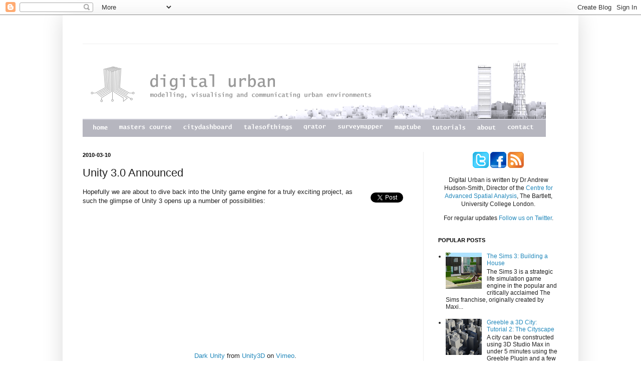

--- FILE ---
content_type: text/html; charset=UTF-8
request_url: http://digitalurban.blogspot.com/2010/03/unity-30-announced.html
body_size: 15718
content:
<!DOCTYPE html>
<html class='v2' dir='ltr' xmlns='http://www.w3.org/1999/xhtml' xmlns:b='http://www.google.com/2005/gml/b' xmlns:data='http://www.google.com/2005/gml/data' xmlns:expr='http://www.google.com/2005/gml/expr'>
<head>
<link href='https://www.blogger.com/static/v1/widgets/4128112664-css_bundle_v2.css' rel='stylesheet' type='text/css'/>
<meta content='IE=EmulateIE7' http-equiv='X-UA-Compatible'/>
<meta content='width=1100' name='viewport'/>
<meta content='text/html; charset=UTF-8' http-equiv='Content-Type'/>
<meta content='blogger' name='generator'/>
<link href='http://digitalurban.blogspot.com/favicon.ico' rel='icon' type='image/x-icon'/>
<link href='http://digitalurban.blogspot.com/2010/03/unity-30-announced.html' rel='canonical'/>
<link rel="alternate" type="application/atom+xml" title="Digital Urban - Atom" href="http://digitalurban.blogspot.com/feeds/posts/default" />
<link rel="alternate" type="application/rss+xml" title="Digital Urban - RSS" href="http://digitalurban.blogspot.com/feeds/posts/default?alt=rss" />
<link rel="service.post" type="application/atom+xml" title="Digital Urban - Atom" href="https://www.blogger.com/feeds/9986652/posts/default" />

<link rel="alternate" type="application/atom+xml" title="Digital Urban - Atom" href="http://digitalurban.blogspot.com/feeds/3425012308991974065/comments/default" />
<!--Can't find substitution for tag [blog.ieCssRetrofitLinks]-->
<meta content='http://digitalurban.blogspot.com/2010/03/unity-30-announced.html' property='og:url'/>
<meta content='Unity 3.0 Announced' property='og:title'/>
<meta content='Hopefully we are about to dive back into the Unity game engine for a truly exciting project, as such the glimpse of Unity 3 opens up a numbe...' property='og:description'/>
<title>Digital Urban: Unity 3.0 Announced</title>
<style id='page-skin-1' type='text/css'><!--
/*
-----------------------------------------------
Blogger Template Style
Name:     Simple
Designer: Josh Peterson
URL:      www.noaesthetic.com
----------------------------------------------- */
/* Variable definitions
====================
<Variable name="keycolor" description="Main Color" type="color" default="#66bbdd"/>
<Group description="Page Text" selector=".content-inner">
<Variable name="body.font" description="Font" type="font"
default="normal normal 12px Arial, Tahoma, Helvetica, FreeSans, sans-serif"/>
<Variable name="body.text.color" description="Text Color" type="color" default="#222222"/>
</Group>
<Group description="Backgrounds" selector=".body-fauxcolumns-outer">
<Variable name="body.background.color" description="Outer Background" type="color" default="#66bbdd"/>
<Variable name="content.background.color" description="Main Background" type="color" default="#ffffff"/>
<Variable name="header.background.color" description="Header Background" type="color" default="transparent"/>
</Group>
<Group description="Links" selector=".main-outer">
<Variable name="link.color" description="Link Color" type="color" default="#2288bb"/>
<Variable name="link.visited.color" description="Visited Color" type="color" default="#888888"/>
<Variable name="link.hover.color" description="Hover Color" type="color" default="#33aaff"/>
</Group>
<Group description="Blog Title" selector=".header">
<Variable name="header.font" description="Font" type="font"
default="normal normal 60px Arial, Tahoma, Helvetica, FreeSans, sans-serif"/>
<Variable name="header.text.color" description="Title Color" type="color" default="#3399bb" />
<Variable name="description.text.color" description="Description Color" type="color"
default="#777777" />
</Group>
<Group description="Tabs Text" selector=".tabs-outer .PageList">
<Variable name="tabs.font" description="Font" type="font"
default="normal normal 14px Arial, Tahoma, Helvetica, FreeSans, sans-serif"/>
<Variable name="tabs.text.color" description="Text Color" type="color" default="#999999"/>
<Variable name="tabs.selected.text.color" description="Selected Color" type="color" default="#000000"/>
</Group>
<Group description="Tabs Background" selector=".tabs-outer .PageList">
<Variable name="tabs.background.color" description="Background Color" type="color" default="#f5f5f5"/>
<Variable name="tabs.selected.background.color" description="Selected Color" type="color" default="#eeeeee"/>
</Group>
<Group description="Post Title" selector=".post">
<Variable name="post.title.font" description="Font" type="font"
default="normal normal 22px Arial, Tahoma, Helvetica, FreeSans, sans-serif"/>
</Group>
<Group description="Post Footer" selector=".post-footer">
<Variable name="post.footer.text.color" description="Text Color" type="color" default="#666666"/>
<Variable name="post.footer.background.color" description="Background Color" type="color"
default="#f9f9f9"/>
<Variable name="post.footer.border.color" description="Shadow Color" type="color" default="#eeeeee"/>
</Group>
<Group description="Gadgets" selector=".sidebar .widget">
<Variable name="widget.title.font" description="Title Font" type="font"
default="normal bold 11px Arial, Tahoma, Helvetica, FreeSans, sans-serif"/>
<Variable name="widget.title.text.color" description="Title Color" type="color" default="#000000"/>
<Variable name="widget.alternate.text.color" description="Alternate Color" type="color" default="#999999"/>
</Group>
<Group description="Images" selector=".main-inner">
<Variable name="image.background.color" description="Background Color" type="color" default="#ffffff"/>
<Variable name="image.border.color" description="Border Color" type="color" default="#eeeeee"/>
<Variable name="image.text.color" description="Caption Text Color" type="color" default="#222222"/>
</Group>
<Group description="Accents" selector=".content-inner">
<Variable name="body.rule.color" description="Separator Line Color" type="color" default="#eeeeee"/>
</Group>
<Variable name="body.background" description="Body Background" type="background"
color="#ffffff" default="$(color) none repeat scroll top left"/>
<Variable name="body.background.override" description="Body Background Override" type="string" default=""/>
<Variable name="body.background.gradient.cap" description="Body Gradient Cap" type="url"
default="url(http://www.blogblog.com/1kt/simple/gradients_light.png)"/>
<Variable name="body.background.gradient.tile" description="Body Gradient Tile" type="url"
default="url(http://www.blogblog.com/1kt/simple/body_gradient_tile_light.png)"/>
<Variable name="content.background.color.selector" description="Content Background Color Selector" type="string" default=".content-inner"/>
<Variable name="content.padding" description="Content Padding" type="length" default="10px"/>
<Variable name="content.shadow.spread" description="Content Shadow Spread" type="length" default="40px"/>
<Variable name="content.shadow.spread.webkit" description="Content Shadow Spread (WebKit)" type="length" default="5px"/>
<Variable name="content.shadow.spread.ie" description="Content Shadow Spread (IE)" type="length" default="10px"/>
<Variable name="main.border.width" description="Main Border Width" type="length" default="0"/>
<Variable name="header.background.gradient" description="Header Gradient" type="url" default="none"/>
<Variable name="header.shadow.offset.left" description="Header Shadow Offset Left" type="length" default="-1px"/>
<Variable name="header.shadow.offset.top" description="Header Shadow Offset Top" type="length" default="-1px"/>
<Variable name="header.shadow.spread" description="Header Shadow Spread" type="length" default="1px"/>
<Variable name="header.border.size" description="Header Border Size" type="length" default="1px"/>
<Variable name="description.text.size" description="Description Text Size" type="string" default="140%"/>
<Variable name="tabs.margin.top" description="Tabs Margin Top" type="length" default="0" />
<Variable name="tabs.margin.side" description="Tabs Side Margin" type="length" default="30px" />
<Variable name="tabs.background.gradient" description="Tabs Background Gradient" type="url"
default="url(http://www.blogblog.com/1kt/simple/gradients_light.png)"/>
<Variable name="tabs.border.width" description="Tabs Border Width" type="length" default="1px"/>
<Variable name="tabs.bevel.border.width" description="Tabs Bevel Border Width" type="length" default="1px"/>
<Variable name="image.border.small.size" description="Image Border Small Size" type="length" default="2px"/>
<Variable name="image.border.large.size" description="Image Border Large Size" type="length" default="5px"/>
<Variable name="page.width.selector" description="Page Width Selector" type="string" default=".region-inner"/>
<Variable name="page.width" description="Page Width" type="string" default="auto"/>
<Variable name="startSide" description="Side where text starts in blog language" type="automatic" default="left"/>
<Variable name="endSide" description="Side where text ends in blog language" type="automatic" default="right"/>
*/
/* Content
----------------------------------------------- */
body {
font: normal normal 12px Arial, Tahoma, Helvetica, FreeSans, sans-serif;
color: #222222;
background: #ffffff none repeat scroll top left;
padding: 0 40px;
}
body.mobile {
padding: 0 5px;
}
html body .region-inner {
min-width: 0;
max-width: 100%;
width: auto;
}
a:link {
text-decoration:none;
color: #2288bb;
}
a:visited {
text-decoration:none;
color: #888888;
}
a:hover {
text-decoration:underline;
color: #33aaff;
}
.body-fauxcolumn-outer .fauxcolumn-inner {
background: transparent url(http://www.blogblog.com/1kt/simple/body_gradient_tile_light.png) repeat scroll top left;
_background-image: none;
}
.body-fauxcolumn-outer .cap-top {
position: absolute;
z-index: 1;
height: 400px;
width: 100%;
background: #ffffff none repeat scroll top left;
}
.body-fauxcolumn-outer .cap-top .cap-left {
width: 100%;
background: transparent url(http://www.blogblog.com/1kt/simple/gradients_light.png) repeat-x scroll top left;
_background-image: none;
}
.content-outer {
-moz-box-shadow: 0 0 40px rgba(0, 0, 0, .15);
-webkit-box-shadow: 0 0 5px rgba(0, 0, 0, .15);
-goog-ms-box-shadow: 0 0 10px #333333;
box-shadow: 0 0 40px rgba(0, 0, 0, .15);
margin-bottom: 40px;
}
.content-inner {
padding: 10px;
}
.content-inner {
background-color: #ffffff;
}
/* Header
----------------------------------------------- */
.header-outer {
background: transparent none repeat-x scroll 0 -400px;
_background-image: none;
}
.Header h1 {
font: normal normal 0px Arial, Tahoma, Helvetica, FreeSans, sans-serif;;
color: #ffffff;
text-shadow: -1px -1px 1px rgba(0, 0, 0, .2);
}
.Header h1 a {
color: #ffffff;
}
.Header .description {
font-size: 140%;
color: #ffffff;
}
/* Tabs
----------------------------------------------- */
.tabs-inner .section:first-child {
border-top: 1px solid #eeeeee;
}
.tabs-inner .section:first-child ul {
margin-top: -1px;
border-top: 1px solid #eeeeee;
}
.tabs-inner .widget ul {
background: #f5f5f5 url(http://www.blogblog.com/1kt/simple/gradients_light.png) repeat-x scroll 0 -800px;
_background-image: none;
border-bottom: 1px solid #eeeeee;
margin-top: 0;
margin-left: -30px;
margin-right: -30px;
}
.tabs-inner .widget li a {
display: block;
padding: .6em 1em;
font: normal normal 14px Arial, Tahoma, Helvetica, FreeSans, sans-serif;
color: #999999;
border-left: 1px solid #ffffff;
border-right: 1px solid #eeeeee;
}
.tabs-inner .widget li:first-child a {
border-left: none;
}
.tabs-inner .widget li.selected a, .tabs-inner .widget li a:hover {
color: #000000;
background-color: #eeeeee;
text-decoration: none;
}
/* Columns
----------------------------------------------- */
.main-outer {
border-top: 0 solid #eeeeee;
}
.fauxcolumn-left-outer .fauxcolumn-inner {
border-right: 1px solid #eeeeee;
}
.fauxcolumn-right-outer .fauxcolumn-inner {
border-left: 1px solid #eeeeee;
}
/* Headings
----------------------------------------------- */
h2 {
margin: 0 0 1em 0;
font: normal bold 11px Arial, Tahoma, Helvetica, FreeSans, sans-serif;
color: #000000;
text-transform: uppercase;
}
/* Widgets
----------------------------------------------- */
.widget .zippy {
color: #999999;
text-shadow: 2px 2px 1px rgba(0, 0, 0, .1);
}
/* Posts
----------------------------------------------- */
.post {
margin: 0 0 25px 0;
}
h3.post-title, .comments h4 {
font: normal normal 22px Arial, Tahoma, Helvetica, FreeSans, sans-serif;
margin: .75em 0 0;
}
.post-body {
font-size: 110%;
line-height: 1.4;
position: relative;
}
.post-body img, .post-body .tr-caption-container, .Profile img, .Image img,
.BlogList .item-thumbnail img {
padding: 2px;
background: #ffffff;
border: 1px solid #eeeeee;
-moz-box-shadow: 1px 1px 5px rgba(0, 0, 0, .1);
-webkit-box-shadow: 1px 1px 5px rgba(0, 0, 0, .1);
box-shadow: 1px 1px 5px rgba(0, 0, 0, .1);
}
.post-body img, .post-body .tr-caption-container {
padding: 5px;
}
.post-body .tr-caption-container {
color: #222222;
}
.post-body .tr-caption-container img {
padding: 0;
background: transparent;
border: none;
-moz-box-shadow: 0 0 0 rgba(0, 0, 0, .1);
-webkit-box-shadow: 0 0 0 rgba(0, 0, 0, .1);
box-shadow: 0 0 0 rgba(0, 0, 0, .1);
}
.post-header {
margin: 0 0 1.5em;
line-height: 1.6;
font-size: 90%;
}
.post-footer {
margin: 20px -2px 0;
padding: 5px 10px;
color: #666666;
background-color: #f9f9f9;
border-bottom: 1px solid #eeeeee;
line-height: 1.6;
font-size: 90%;
}
#comments .comment-author {
padding-top: 1.5em;
border-top: 1px solid #eeeeee;
background-position: 0 1.5em;
}
#comments .comment-author:first-child {
padding-top: 0;
border-top: none;
}
.avatar-image-container {
margin: .2em 0 0;
}
#comments .avatar-image-container img {
border: 1px solid #eeeeee;
}
/* Accents
---------------------------------------------- */
.section-columns td.columns-cell {
border-left: 1px solid #eeeeee;
}
.post-body img
{
padding: 0;
}
.Profile img, .Image img, .BlogList .item-thumbnail img
{
padding:0;
}
--></style>
<style id='template-skin-1' type='text/css'><!--
body {
min-width: 1030px;
}
.content-outer, .region-inner {
min-width: 1030px;
max-width: 1030px;
_width: 1030px;
}
.main-inner .columns {
padding-left: 0px;
padding-right: 300px;
}
.main-inner .fauxcolumn-center-outer {
left: 0px;
right: 300px;
/* IE6 does not respect left and right together */
_width: expression(this.parentNode.offsetWidth -
parseInt("0px") -
parseInt("300px") + 'px');
}
.main-inner .fauxcolumn-left-outer {
width: 0px;
}
.main-inner .fauxcolumn-right-outer {
width: 300px;
}
.main-inner .column-left-outer {
width: 0px;
right: 0px;
margin-right: -0px;
}
.main-inner .column-right-outer {
width: 300px;
margin-right: -300px;
}
#layout {
min-width: 0;
}
#layout .content-outer {
min-width: 0;
width: 800px;
}
#layout .region-inner {
min-width: 0;
width: auto;
}
--></style>
<script type='text/javascript'>

  var _gaq = _gaq || [];
  _gaq.push(['_setAccount', 'UA-8353538-1']);
  _gaq.push(['_trackPageview']);

  (function() {
    var ga = document.createElement('script'); ga.type = 'text/javascript'; ga.async = true;
    ga.src = ('https:' == document.location.protocol ? 'https://ssl' : 'http://www') + '.google-analytics.com/ga.js';
    var s = document.getElementsByTagName('script')[0]; s.parentNode.insertBefore(ga, s);
  })();

</script>
<link href='https://www.blogger.com/dyn-css/authorization.css?targetBlogID=9986652&amp;zx=788aff41-ba09-4c96-9da8-3b2a05d8f377' media='none' onload='if(media!=&#39;all&#39;)media=&#39;all&#39;' rel='stylesheet'/><noscript><link href='https://www.blogger.com/dyn-css/authorization.css?targetBlogID=9986652&amp;zx=788aff41-ba09-4c96-9da8-3b2a05d8f377' rel='stylesheet'/></noscript>
<meta name='google-adsense-platform-account' content='ca-host-pub-1556223355139109'/>
<meta name='google-adsense-platform-domain' content='blogspot.com'/>

<!-- data-ad-client=ca-pub-4247414585356254 -->

</head>
<body class='loading'>
<div class='navbar section' id='navbar'><div class='widget Navbar' data-version='1' id='Navbar1'><script type="text/javascript">
    function setAttributeOnload(object, attribute, val) {
      if(window.addEventListener) {
        window.addEventListener('load',
          function(){ object[attribute] = val; }, false);
      } else {
        window.attachEvent('onload', function(){ object[attribute] = val; });
      }
    }
  </script>
<div id="navbar-iframe-container"></div>
<script type="text/javascript" src="https://apis.google.com/js/platform.js"></script>
<script type="text/javascript">
      gapi.load("gapi.iframes:gapi.iframes.style.bubble", function() {
        if (gapi.iframes && gapi.iframes.getContext) {
          gapi.iframes.getContext().openChild({
              url: 'https://www.blogger.com/navbar/9986652?po\x3d3425012308991974065\x26origin\x3dhttp://digitalurban.blogspot.com',
              where: document.getElementById("navbar-iframe-container"),
              id: "navbar-iframe"
          });
        }
      });
    </script><script type="text/javascript">
(function() {
var script = document.createElement('script');
script.type = 'text/javascript';
script.src = '//pagead2.googlesyndication.com/pagead/js/google_top_exp.js';
var head = document.getElementsByTagName('head')[0];
if (head) {
head.appendChild(script);
}})();
</script>
</div></div>
<div class='body-fauxcolumns'>
<div class='fauxcolumn-outer body-fauxcolumn-outer'>
<div class='cap-top'>
<div class='cap-left'></div>
<div class='cap-right'></div>
</div>
<div class='fauxborder-left'>
<div class='fauxborder-right'></div>
<div class='fauxcolumn-inner'>
</div>
</div>
<div class='cap-bottom'>
<div class='cap-left'></div>
<div class='cap-right'></div>
</div>
</div>
</div>
<div class='content-outer'>
<div class='content-cap-top cap-top'>
<div class='cap-left'></div>
<div class='cap-right'></div>
</div>
<div class='fauxborder-left content-fauxborder-left'>
<div class='fauxborder-right content-fauxborder-right'></div>
<div class='content-inner'>
<header>
<div class='header-outer'>
<div class='header-cap-top cap-top'>
<div class='cap-left'></div>
<div class='cap-right'></div>
</div>
<div class='fauxborder-left header-fauxborder-left'>
<div class='fauxborder-right header-fauxborder-right'></div>
<div class='region-inner header-inner'>
<div class='header section' id='header'><div class='widget Header' data-version='1' id='Header1'>
<div id='header-inner'>
<div class='titlewrapper'>
<h1 class='title'>
<a href='http://digitalurban.blogspot.com/'>
Digital Urban
</a>
</h1>
</div>
<div class='descriptionwrapper'>
<p class='description'><span>
</span></p>
</div>
</div>
</div></div>
</div>
</div>
<div class='header-cap-bottom cap-bottom'>
<div class='cap-left'></div>
<div class='cap-right'></div>
</div>
</div>
</header>
<div class='tabs-outer'>
<div class='tabs-cap-top cap-top'>
<div class='cap-left'></div>
<div class='cap-right'></div>
</div>
<div class='fauxborder-left tabs-fauxborder-left'>
<div class='fauxborder-right tabs-fauxborder-right'></div>
<div class='region-inner tabs-inner'>
<div class='tabs no-items section' id='crosscol'></div>
<div class='tabs section' id='crosscol-overflow'><div class='widget HTML' data-version='1' id='HTML7'>
<div class='widget-content'>
<style type="text/css">td img {display: block;}</style>
<!--Fireworks CS3 Dreamweaver CS3 target.  Created Mon May 28 09:20:31 GMT+0100 (BST) 2012-->
<script language="JavaScript1.2" type="text/javascript">
<!--
function MM_findObj(n, d) { //v4.01
  var p,i,x;  if(!d) d=document; if((p=n.indexOf("?"))>0&&parent.frames.length) {
    d=parent.frames[n.substring(p+1)].document; n=n.substring(0,p);}
  if(!(x=d[n])&&d.all) x=d.all[n]; for (i=0;!x&&i<d.forms.length;i++) x=d.forms[i][n];
  for(i=0;!x&&d.layers&&i<d.layers.length;i++) x=MM_findObj(n,d.layers[i].document);
  if(!x && d.getElementById) x=d.getElementById(n); return x;
}
function MM_swapImage() { //v3.0
  var i,j=0,x,a=MM_swapImage.arguments; document.MM_sr=new Array; for(i=0;i<(a.length-2);i+=3)
   if ((x=MM_findObj(a[i]))!=null){document.MM_sr[j++]=x; if(!x.oSrc) x.oSrc=x.src; x.src=a[i+2];}
}
function MM_swapImgRestore() { //v3.0
  var i,x,a=document.MM_sr; for(i=0;a&&i<a.length&&(x=a[i])&&x.oSrc;i++) x.src=x.oSrc;
}

function MM_preloadImages() { //v3.0
  var d=document; if(d.images){ if(!d.MM_p) d.MM_p=new Array();
    var i,j=d.MM_p.length,a=MM_preloadImages.arguments; for(i=0; i<a.length; i++)
    if (a[i].indexOf("#")!=0){ d.MM_p[j]=new Image; d.MM_p[j++].src=a[i];}}
}

//-->
</script>


<table border="0" cellpadding="0" cellspacing="0" width="925">
<!-- fwtable fwsrc="Bloglogo2.png" fwpage="Page 1" fwbase="Bloglogo2.png" fwstyle="Dreamweaver" fwdocid = "213907196" fwnested="0" -->
  <tr>
   <td><img src="http://www.casa.ucl.ac.uk/andy/blogheader5/spacer.gif" width="21" height="1" border="0" alt="" /></td>
   <td><img src="http://www.casa.ucl.ac.uk/andy/blogheader5/spacer.gif" width="29" height="1" border="0" alt="" /></td>
   <td><img src="http://www.casa.ucl.ac.uk/andy/blogheader5/spacer.gif" width="23" height="1" border="0" alt="" /></td>
   <td><img src="http://www.casa.ucl.ac.uk/andy/blogheader5/spacer.gif" width="104" height="1" border="0" alt="" /></td>
   <td><img src="http://www.casa.ucl.ac.uk/andy/blogheader5/spacer.gif" width="24" height="1" border="0" alt="" /></td>
   <td><img src="http://www.casa.ucl.ac.uk/andy/blogheader5/spacer.gif" width="97" height="1" border="0" alt="" /></td>
   <td><img src="http://www.casa.ucl.ac.uk/andy/blogheader5/spacer.gif" width="24" height="1" border="0" alt="" /></td>
   <td><img src="http://www.casa.ucl.ac.uk/andy/blogheader5/spacer.gif" width="96" height="1" border="0" alt="" /></td>
   <td><img src="http://www.casa.ucl.ac.uk/andy/blogheader5/spacer.gif" width="23" height="1" border="0" alt="" /></td>
   <td><img src="http://www.casa.ucl.ac.uk/andy/blogheader5/spacer.gif" width="45" height="1" border="0" alt="" /></td>
   <td><img src="http://www.casa.ucl.ac.uk/andy/blogheader5/spacer.gif" width="24" height="1" border="0" alt="" /></td>
   <td><img src="http://www.casa.ucl.ac.uk/andy/blogheader5/spacer.gif" width="89" height="1" border="0" alt="" /></td>
   <td><img src="http://www.casa.ucl.ac.uk/andy/blogheader5/spacer.gif" width="24" height="1" border="0" alt="" /></td>
   <td><img src="http://www.casa.ucl.ac.uk/andy/blogheader5/spacer.gif" width="52" height="1" border="0" alt="" /></td>
   <td><img src="http://www.casa.ucl.ac.uk/andy/blogheader5/spacer.gif" width="23" height="1" border="0" alt="" /></td>
   <td><img src="http://www.casa.ucl.ac.uk/andy/blogheader5/spacer.gif" width="66" height="1" border="0" alt="" /></td>
   <td><img src="http://www.casa.ucl.ac.uk/andy/blogheader5/spacer.gif" width="24" height="1" border="0" alt="" /></td>
   <td><img src="http://www.casa.ucl.ac.uk/andy/blogheader5/spacer.gif" width="37" height="1" border="0" alt="" /></td>
   <td><img src="http://www.casa.ucl.ac.uk/andy/blogheader5/spacer.gif" width="24" height="1" border="0" alt="" /></td>
   <td><img src="http://www.casa.ucl.ac.uk/andy/blogheader5/spacer.gif" width="51" height="1" border="0" alt="" /></td>
   <td><img src="http://www.casa.ucl.ac.uk/andy/blogheader5/spacer.gif" width="25" height="1" border="0" alt="" /></td>
   <td><img src="http://www.casa.ucl.ac.uk/andy/blogheader5/spacer.gif" width="1" height="1" border="0" alt="" /></td>
  </tr>

  <tr>
   <td colspan="21"><img name="Bloglogo2_r1_c1" src="http://www.casa.ucl.ac.uk/andy/blogheader5/Bloglogo2_r1_c1.png" width="925" height="128" border="0" id="Bloglogo2_r1_c1" alt="" /></td>
   <td><img src="http://www.casa.ucl.ac.uk/andy/blogheader5/spacer.gif" width="1" height="128" border="0" alt="" /></td>
  </tr>
  <tr>
   <td colspan="5"><img name="Bloglogo2_r2_c1" src="http://www.casa.ucl.ac.uk/andy/blogheader5/Bloglogo2_r2_c1.png" width="201" height="1" border="0" id="Bloglogo2_r2_c1" alt="" /></td>
   <td rowspan="5"><a href="http://www.digitalurban.org/2012/04/introducing-citydashboardorg-live-view.html" onmouseout="MM_swapImgRestore();" onmouseover="MM_swapImage('bloglogo2_r2_c6','','http://www.casa.ucl.ac.uk/andy/blogheader5/bloglogo2_r2_c6_f2.png',1);"><img name="Bloglogo2_r2_c6" src="http://www.casa.ucl.ac.uk/andy/blogheader5/Bloglogo2_r2_c6.png" width="97" height="13" border="0" id="Bloglogo2_r2_c6" alt="CityDashBoard" /></a></td>
   <td rowspan="6"><img name="Bloglogo2_r2_c7" src="http://www.casa.ucl.ac.uk/andy/blogheader5/Bloglogo2_r2_c7.png" width="24" height="26" border="0" id="Bloglogo2_r2_c7" alt="" /></td>
   <td rowspan="5"><a href="http://www.digitalurban.org/2010/08/spark-of-genius-series-talesofthings-qr.html" onmouseout="MM_swapImgRestore();" onmouseover="MM_swapImage('bloglogo2_r2_c8','','http://www.casa.ucl.ac.uk/andy/blogheader5/bloglogo2_r2_c8_f2.png',1);"><img name="Bloglogo2_r2_c8" src="http://www.casa.ucl.ac.uk/andy/blogheader5/Bloglogo2_r2_c8.png" width="96" height="13" border="0" id="Bloglogo2_r2_c8" alt="TalesofThings" /></a></td>
   <td colspan="5"><img name="Bloglogo2_r2_c9" src="http://www.casa.ucl.ac.uk/andy/blogheader5/Bloglogo2_r2_c9.png" width="205" height="1" border="0" id="Bloglogo2_r2_c9" alt="" /></td>
   <td rowspan="5"><a href="http://www.digitalurban.org/2008/05/welcome-to-maptube-from-casa-place-to.html" onmouseout="MM_swapImgRestore();" onmouseover="MM_swapImage('bloglogo2_r2_c14','','http://www.casa.ucl.ac.uk/andy/blogheader5/bloglogo2_r2_c14_f2.png',1);"><img name="Bloglogo2_r2_c14" src="http://www.casa.ucl.ac.uk/andy/blogheader5/Bloglogo2_r2_c14.png" width="52" height="13" border="0" id="Bloglogo2_r2_c14" alt="MapTube" /></a></td>
   <td colspan="7"><img name="Bloglogo2_r2_c15" src="http://www.casa.ucl.ac.uk/andy/blogheader5/Bloglogo2_r2_c15.png" width="250" height="1" border="0" id="Bloglogo2_r2_c15" alt="" /></td>
   <td><img src="http://www.casa.ucl.ac.uk/andy/blogheader5/spacer.gif" width="1" height="1" border="0" alt="" /></td>
  </tr>
  <tr>
   <td rowspan="5"><img name="Bloglogo2_r3_c1" src="http://www.casa.ucl.ac.uk/andy/blogheader5/Bloglogo2_r3_c1.png" width="21" height="25" border="0" id="Bloglogo2_r3_c1" alt="" /></td>
   <td rowspan="3"><a href="http://www.digitalurban.blogspot.com" onmouseout="MM_swapImgRestore();" onmouseover="MM_swapImage('bloglogo2_r3_c2','','http://www.casa.ucl.ac.uk/andy/blogheader5/bloglogo2_r3_c2_f2.png',1);"><img name="Bloglogo2_r3_c2" src="http://www.casa.ucl.ac.uk/andy/blogheader5/Bloglogo2_r3_c2.png" width="29" height="11" border="0" id="Bloglogo2_r3_c2" alt="" /></a></td>
   <td colspan="3"><img name="Bloglogo2_r3_c3" src="http://www.casa.ucl.ac.uk/andy/blogheader5/Bloglogo2_r3_c3.png" width="151" height="1" border="0" id="Bloglogo2_r3_c3" alt="" /></td>
   <td rowspan="5"><img name="Bloglogo2_r3_c9" src="http://www.casa.ucl.ac.uk/andy/blogheader5/Bloglogo2_r3_c9.png" width="23" height="25" border="0" id="Bloglogo2_r3_c9" alt="" /></td>
   <td rowspan="3"><a href="http://www.digitalurban.org/2012/05/qrator-wins-the-museums-heritage-award.html" onmouseout="MM_swapImgRestore();" onmouseover="MM_swapImage('bloglogo2_r3_c10','','http://www.casa.ucl.ac.uk/andy/blogheader5/bloglogo2_r3_c10_f2.png',1);"><img name="Bloglogo2_r3_c10" src="http://www.casa.ucl.ac.uk/andy/blogheader5/Bloglogo2_r3_c10.png" width="45" height="11" border="0" id="Bloglogo2_r3_c10" alt="Qrator" /></a></td>
   <td colspan="3"><img name="Bloglogo2_r3_c11" src="http://www.casa.ucl.ac.uk/andy/blogheader5/Bloglogo2_r3_c11.png" width="137" height="1" border="0" id="Bloglogo2_r3_c11" alt="" /></td>
   <td rowspan="5"><img name="Bloglogo2_r3_c15" src="http://www.casa.ucl.ac.uk/andy/blogheader5/Bloglogo2_r3_c15.png" width="23" height="25" border="0" id="Bloglogo2_r3_c15" alt="" /></td>
   <td rowspan="3"><a href="http://www.digitalurban.org/2007/09/digital-urban-tutorials.html" onmouseout="MM_swapImgRestore();" onmouseover="MM_swapImage('bloglogo2_r3_c16','','http://www.casa.ucl.ac.uk/andy/blogheader5/bloglogo2_r3_c16_f2.png',1);"><img name="Bloglogo2_r3_c16" src="http://www.casa.ucl.ac.uk/andy/blogheader5/Bloglogo2_r3_c16.png" width="66" height="11" border="0" id="Bloglogo2_r3_c16" alt="Tutorials" /></a></td>
   <td rowspan="5"><img name="Bloglogo2_r3_c17" src="http://www.casa.ucl.ac.uk/andy/blogheader5/Bloglogo2_r3_c17.png" width="24" height="25" border="0" id="Bloglogo2_r3_c17" alt="" /></td>
   <td rowspan="3"><a href="http://digitalurban.blogspot.com/2005/10/about-digitalurban.html" onmouseout="MM_swapImgRestore();" onmouseover="MM_swapImage('bloglogo2_r3_c18','','http://www.casa.ucl.ac.uk/andy/blogheader5/bloglogo2_r3_c18_f2.png',1);"><img name="Bloglogo2_r3_c18" src="http://www.casa.ucl.ac.uk/andy/blogheader5/Bloglogo2_r3_c18.png" width="37" height="11" border="0" id="Bloglogo2_r3_c18" alt="About Digital Urban" /></a></td>
   <td colspan="3"><img name="Bloglogo2_r3_c19" src="http://www.casa.ucl.ac.uk/andy/blogheader5/Bloglogo2_r3_c19.png" width="100" height="1" border="0" id="Bloglogo2_r3_c19" alt="" /></td>
   <td><img src="http://www.casa.ucl.ac.uk/andy/blogheader5/spacer.gif" width="1" height="1" border="0" alt="" /></td>
  </tr>
  <tr>
   <td rowspan="4"><img name="Bloglogo2_r4_c3" src="http://www.casa.ucl.ac.uk/andy/blogheader5/Bloglogo2_r4_c3.png" width="23" height="24" border="0" id="Bloglogo2_r4_c3" alt="" /></td>
   <td><a href="http://www.digitalurban.org/2012/07/casa-mres-advanced-spatial-analysis-and.html" onmouseout="MM_swapImgRestore();" onmouseover="MM_swapImage('bloglogo2_r4_c4','','http://www.casa.ucl.ac.uk/andy/blogheader5/bloglogo2_r4_c4_f2.png',1);"><img name="Bloglogo2_r4_c4" src="http://www.casa.ucl.ac.uk/andy/blogheader5/Bloglogo2_r4_c4.png" width="104" height="9" border="0" id="Bloglogo2_r4_c4" alt="MRes ASAV" /></a></td>
   <td rowspan="4"><img name="Bloglogo2_r4_c5" src="http://www.casa.ucl.ac.uk/andy/blogheader5/Bloglogo2_r4_c5.png" width="24" height="24" border="0" id="Bloglogo2_r4_c5" alt="" /></td>
   <td rowspan="4"><img name="Bloglogo2_r4_c11" src="http://www.casa.ucl.ac.uk/andy/blogheader5/Bloglogo2_r4_c11.png" width="24" height="24" border="0" id="Bloglogo2_r4_c11" alt="" /></td>
   <td rowspan="2"><a href="http://www.digitalurban.org/2010/07/introducing-surveymapper-beta-is-now.html" onmouseout="MM_swapImgRestore();" onmouseover="MM_swapImage('bloglogo2_r4_c12','','http://www.casa.ucl.ac.uk/andy/blogheader5/bloglogo2_r4_c12_f2.png',1);"><img name="Bloglogo2_r4_c12" src="http://www.casa.ucl.ac.uk/andy/blogheader5/Bloglogo2_r4_c12.png" width="89" height="10" border="0" id="Bloglogo2_r4_c12" alt="SurveyMapper" /></a></td>
   <td rowspan="4"><img name="Bloglogo2_r4_c13" src="http://www.casa.ucl.ac.uk/andy/blogheader5/Bloglogo2_r4_c13.png" width="24" height="24" border="0" id="Bloglogo2_r4_c13" alt="" /></td>
   <td rowspan="4"><img name="Bloglogo2_r4_c19" src="http://www.casa.ucl.ac.uk/andy/blogheader5/Bloglogo2_r4_c19.png" width="24" height="24" border="0" id="Bloglogo2_r4_c19" alt="" /></td>
   <td><a href="http://digitalurban.blogspot.com/2008/06/contact-us.html" onmouseout="MM_swapImgRestore();" onmouseover="MM_swapImage('bloglogo2_r4_c20','','http://www.casa.ucl.ac.uk/andy/blogheader5/bloglogo2_r4_c20_f2.png',1);"><img name="Bloglogo2_r4_c20" src="http://www.casa.ucl.ac.uk/andy/blogheader5/Bloglogo2_r4_c20.png" width="51" height="9" border="0" id="Bloglogo2_r4_c20" alt="Contact Us" /></a></td>
   <td rowspan="4"><img name="Bloglogo2_r4_c21" src="http://www.casa.ucl.ac.uk/andy/blogheader5/Bloglogo2_r4_c21.png" width="25" height="24" border="0" id="Bloglogo2_r4_c21" alt="" /></td>
   <td><img src="http://www.casa.ucl.ac.uk/andy/blogheader5/spacer.gif" width="1" height="9" border="0" alt="" /></td>
  </tr>
  <tr>
   <td rowspan="3"><img name="Bloglogo2_r5_c4" src="http://www.casa.ucl.ac.uk/andy/blogheader5/Bloglogo2_r5_c4.png" width="104" height="15" border="0" id="Bloglogo2_r5_c4" alt="" /></td>
   <td rowspan="3"><img name="Bloglogo2_r5_c20" src="http://www.casa.ucl.ac.uk/andy/blogheader5/Bloglogo2_r5_c20.png" width="51" height="15" border="0" id="Bloglogo2_r5_c20" alt="" /></td>
   <td><img src="http://www.casa.ucl.ac.uk/andy/blogheader5/spacer.gif" width="1" height="1" border="0" alt="" /></td>
  </tr>
  <tr>
   <td rowspan="2"><img name="Bloglogo2_r6_c2" src="http://www.casa.ucl.ac.uk/andy/blogheader5/Bloglogo2_r6_c2.png" width="29" height="14" border="0" id="Bloglogo2_r6_c2" alt="" /></td>
   <td rowspan="2"><img name="Bloglogo2_r6_c10" src="http://www.casa.ucl.ac.uk/andy/blogheader5/Bloglogo2_r6_c10.png" width="45" height="14" border="0" id="Bloglogo2_r6_c10" alt="" /></td>
   <td rowspan="2"><img name="Bloglogo2_r6_c12" src="http://www.casa.ucl.ac.uk/andy/blogheader5/Bloglogo2_r6_c12.png" width="89" height="14" border="0" id="Bloglogo2_r6_c12" alt="" /></td>
   <td rowspan="2"><img name="Bloglogo2_r6_c16" src="http://www.casa.ucl.ac.uk/andy/blogheader5/Bloglogo2_r6_c16.png" width="66" height="14" border="0" id="Bloglogo2_r6_c16" alt="" /></td>
   <td rowspan="2"><img name="Bloglogo2_r6_c18" src="http://www.casa.ucl.ac.uk/andy/blogheader5/Bloglogo2_r6_c18.png" width="37" height="14" border="0" id="Bloglogo2_r6_c18" alt="" /></td>
   <td><img src="http://www.casa.ucl.ac.uk/andy/blogheader5/spacer.gif" width="1" height="1" border="0" alt="" /></td>
  </tr>
  <tr>
   <td><img name="Bloglogo2_r7_c6" src="http://www.casa.ucl.ac.uk/andy/blogheader5/Bloglogo2_r7_c6.png" width="97" height="13" border="0" id="Bloglogo2_r7_c6" alt="" /></td>
   <td><img name="Bloglogo2_r7_c8" src="http://www.casa.ucl.ac.uk/andy/blogheader5/Bloglogo2_r7_c8.png" width="96" height="13" border="0" id="Bloglogo2_r7_c8" alt="" /></td>
   <td><img name="Bloglogo2_r7_c14" src="http://www.casa.ucl.ac.uk/andy/blogheader5/Bloglogo2_r7_c14.png" width="52" height="13" border="0" id="Bloglogo2_r7_c14" alt="" /></td>
   <td><img src="http://www.casa.ucl.ac.uk/andy/blogheader5/spacer.gif" width="1" height="13" border="0" alt="" /></td>
  </tr>
</table>
</div>
<div class='clear'></div>
</div></div>
</div>
</div>
<div class='tabs-cap-bottom cap-bottom'>
<div class='cap-left'></div>
<div class='cap-right'></div>
</div>
</div>
<div class='main-outer'>
<div class='main-cap-top cap-top'>
<div class='cap-left'></div>
<div class='cap-right'></div>
</div>
<div class='fauxborder-left main-fauxborder-left'>
<div class='fauxborder-right main-fauxborder-right'></div>
<div class='region-inner main-inner'>
<div class='columns fauxcolumns'>
<div class='fauxcolumn-outer fauxcolumn-center-outer'>
<div class='cap-top'>
<div class='cap-left'></div>
<div class='cap-right'></div>
</div>
<div class='fauxborder-left'>
<div class='fauxborder-right'></div>
<div class='fauxcolumn-inner'>
</div>
</div>
<div class='cap-bottom'>
<div class='cap-left'></div>
<div class='cap-right'></div>
</div>
</div>
<div class='fauxcolumn-outer fauxcolumn-left-outer'>
<div class='cap-top'>
<div class='cap-left'></div>
<div class='cap-right'></div>
</div>
<div class='fauxborder-left'>
<div class='fauxborder-right'></div>
<div class='fauxcolumn-inner'>
</div>
</div>
<div class='cap-bottom'>
<div class='cap-left'></div>
<div class='cap-right'></div>
</div>
</div>
<div class='fauxcolumn-outer fauxcolumn-right-outer'>
<div class='cap-top'>
<div class='cap-left'></div>
<div class='cap-right'></div>
</div>
<div class='fauxborder-left'>
<div class='fauxborder-right'></div>
<div class='fauxcolumn-inner'>
</div>
</div>
<div class='cap-bottom'>
<div class='cap-left'></div>
<div class='cap-right'></div>
</div>
</div>
<!-- corrects IE6 width calculation -->
<div class='columns-inner'>
<div class='column-center-outer'>
<div class='column-center-inner'>
<div class='main section' id='main'><div class='widget Blog' data-version='1' id='Blog1'>
<div class='blog-posts hfeed'>

          <div class="date-outer">
        
<h2 class='date-header'><span>2010-03-10</span></h2>

          <div class="date-posts">
        
<div class='post-outer'>
<div class='post hentry'>
<a name='3425012308991974065'></a>
<h3 class='post-title entry-title'>
Unity 3.0 Announced
</h3>
<div class='post-header'>
<div class='post-header-line-1'><span class='post-author vcard'>
</span>
</div>
</div>
<div class='post-body entry-content' id='post-body-3425012308991974065'>
<div style='float:right;padding:10px;'>
<a class='twitter-share-button' data-count='vertical' data-lang='en' data-related='' data-text='Unity 3.0 Announced' data-url='http://digitalurban.blogspot.com/2010/03/unity-30-announced.html' data-via='digitalurban' href='http://twitter.com/share' rel='nofollow'>Tweet</a>
<script src='http://platform.twitter.com/widgets.js' type='text/javascript'>
</script>
</div>
Hopefully we are about to dive back into the Unity game engine for a truly exciting project, as such the glimpse of Unity 3 opens up a number of possibilities:<br /><br /><center><object height="255" width="601"><param name="allowfullscreen" value="true" /><param name="allowscriptaccess" value="always" /><param name="movie" value="http://vimeo.com/moogaloop.swf?clip_id=9999214&amp;server=vimeo.com&amp;show_title=0&amp;show_byline=0&amp;show_portrait=0&amp;color=ffffff&amp;fullscreen=1" /><embed src="http://vimeo.com/moogaloop.swf?clip_id=9999214&amp;server=vimeo.com&amp;show_title=0&amp;show_byline=0&amp;show_portrait=0&amp;color=ffffff&amp;fullscreen=1" type="application/x-shockwave-flash" allowfullscreen="true" allowscriptaccess="always" width="601" height="255"></embed></object><p><a href="http://vimeo.com/9999214">Dark Unity</a> from <a href="http://vimeo.com/unity3d">Unity3D</a> on <a href="http://vimeo.com">Vimeo</a>.</p></center><br />As soon as we are back using Unity we will of course post the usual update movies and tutorials. Keep an eye on <a href="http://unity3d.com/">http://unity3d.com/</a> for full details.<br /><br />Thanks go to Chester of <a href="http://associated-architects.com/">http://associated-architects.com/</a> for the link.
<div style='clear: both;'></div>
</div>
<div class='post-footer'>
<div class='post-footer-line post-footer-line-1'><span class='post-timestamp'>
at
<a class='timestamp-link' href='http://digitalurban.blogspot.com/2010/03/unity-30-announced.html' rel='bookmark' title='permanent link'><abbr class='published' title='2010-03-10T11:27:00Z'>Wednesday, March 10, 2010</abbr></a>
</span>
<span class='post-comment-link'>
</span>
<span class='post-icons'>
<span class='item-action'>
<a href='https://www.blogger.com/email-post/9986652/3425012308991974065' title='Email Post'>
<img alt='' class='icon-action' height='13' src='http://img1.blogblog.com/img/icon18_email.gif' width='18'/>
</a>
</span>
<span class='item-control blog-admin pid-1007535226'>
<a href='https://www.blogger.com/post-edit.g?blogID=9986652&postID=3425012308991974065&from=pencil' title='Edit Post'>
<img alt='' class='icon-action' height='18' src='https://resources.blogblog.com/img/icon18_edit_allbkg.gif' width='18'/>
</a>
</span>
</span>
<span class='post-backlinks post-comment-link'>
</span>
</div>
<div class='post-footer-line post-footer-line-2'><span class='post-labels'>
Labels:
<a href='http://digitalurban.blogspot.com/search/label/Unity' rel='tag'>Unity</a>
</span>
</div>
<div class='post-footer-line post-footer-line-3'><span class='star-ratings'>
</span>
<span class='post-location'>
</span>
<div class='post-share-buttons goog-inline-block'>
<a class='goog-inline-block share-button sb-email' href='https://www.blogger.com/share-post.g?blogID=9986652&postID=3425012308991974065&target=email' target='_blank' title='Email This'><span class='share-button-link-text'>Email This</span></a><a class='goog-inline-block share-button sb-blog' href='https://www.blogger.com/share-post.g?blogID=9986652&postID=3425012308991974065&target=blog' onclick='window.open(this.href, "_blank", "height=270,width=475"); return false;' target='_blank' title='BlogThis!'><span class='share-button-link-text'>BlogThis!</span></a><a class='goog-inline-block share-button sb-twitter' href='https://www.blogger.com/share-post.g?blogID=9986652&postID=3425012308991974065&target=twitter' target='_blank' title='Share to X'><span class='share-button-link-text'>Share to X</span></a><a class='goog-inline-block share-button sb-facebook' href='https://www.blogger.com/share-post.g?blogID=9986652&postID=3425012308991974065&target=facebook' onclick='window.open(this.href, "_blank", "height=430,width=640"); return false;' target='_blank' title='Share to Facebook'><span class='share-button-link-text'>Share to Facebook</span></a><a class='goog-inline-block share-button sb-pinterest' href='https://www.blogger.com/share-post.g?blogID=9986652&postID=3425012308991974065&target=pinterest' target='_blank' title='Share to Pinterest'><span class='share-button-link-text'>Share to Pinterest</span></a>
</div>
</div>
</div>
</div>
<div class='comments' id='comments'>
<a name='comments'></a>
<h4>No comments:</h4>
<div id='Blog1_comments-block-wrapper'>
<dl class='avatar-comment-indent' id='comments-block'>
</dl>
</div>
<p class='comment-footer'>
<div class='comment-form'>
<a name='comment-form'></a>
<h4 id='comment-post-message'>Post a Comment</h4>
<p>
</p>
<a href='https://www.blogger.com/comment/frame/9986652?po=3425012308991974065&hl=en-US&saa=85391&origin=http://digitalurban.blogspot.com' id='comment-editor-src'></a>
<iframe allowtransparency='true' class='blogger-iframe-colorize blogger-comment-from-post' frameborder='0' height='410px' id='comment-editor' name='comment-editor' src='' width='100%'></iframe>
<script src='https://www.blogger.com/static/v1/jsbin/1345082660-comment_from_post_iframe.js' type='text/javascript'></script>
<script type='text/javascript'>
      BLOG_CMT_createIframe('https://www.blogger.com/rpc_relay.html');
    </script>
</div>
</p>
</div>
</div>
<div class='inline-ad'>
<script type="text/javascript"><!--
google_ad_client="pub-4247414585356254";
google_ad_host="pub-1556223355139109";
google_ad_width=468;
google_ad_height=60;
google_ad_format="468x60_as";
google_ad_type="text_image";
google_ad_host_channel="0001";
google_color_border="FFFFFF";
google_color_bg="FFFFFF";
google_color_link="0000FF";
google_color_url="008000";
google_color_text="000000";
//--></script>
<script type="text/javascript"
  src="http://pagead2.googlesyndication.com/pagead/show_ads.js">
</script>
</div>

        </div></div>
      
</div>
<div class='blog-pager' id='blog-pager'>
<span id='blog-pager-newer-link'>
<a class='blog-pager-newer-link' href='http://digitalurban.blogspot.com/2010/03/museum-plaza-louisville-kentucky.html' id='Blog1_blog-pager-newer-link' title='Newer Post'>Newer Post</a>
</span>
<span id='blog-pager-older-link'>
<a class='blog-pager-older-link' href='http://digitalurban.blogspot.com/2010/03/london-twitter-cloud.html' id='Blog1_blog-pager-older-link' title='Older Post'>Older Post</a>
</span>
<a class='home-link' href='http://digitalurban.blogspot.com/'>Home</a>
</div>
<div class='clear'></div>
<div class='post-feeds'>
<div class='feed-links'>
Subscribe to:
<a class='feed-link' href='http://digitalurban.blogspot.com/feeds/3425012308991974065/comments/default' target='_blank' type='application/atom+xml'>Post Comments (Atom)</a>
</div>
</div>
</div></div>
</div>
</div>
<div class='column-left-outer'>
<div class='column-left-inner'>
<aside>
</aside>
</div>
</div>
<div class='column-right-outer'>
<div class='column-right-inner'>
<aside>
<div class='sidebar section' id='sidebar-right-1'><div class='widget HTML' data-version='1' id='HTML5'>
<div class='widget-content'>
<center><a href="http://twitter.com/digitalurban"><img width="32" height="32" alt="Follow Digital Urban from The Centre for Advanced Spatial Analysis, The Bartlett, University College London on Twitter" src="http://www.casa.ucl.ac.uk/andy/twitter-icon-32x32.png" /><a/></a></a>
<a href="http://apps.facebook.com/blognetworks/blogpage.php?blogid=16247"><img width="32" height="32" alt="Join the Digital Urban Facebook Group" src="http://www.casa.ucl.ac.uk/andy/facebook-32x32.png" /><a/></a></a>
<a href="http://feeds2.feedburner.com/blogspot/EYWY"><img width="32" height="32" alt="Subscribe to the Digital Urban Feed" src="http://www.casa.ucl.ac.uk/andy/feed-icon-32x32.png" /><a/></a></a>

<p>
Digital Urban is written by Dr Andrew Hudson-Smith, Director of the <a href="http://www.casa.ucl.ac.uk/">Centre for Advanced Spatial Analysis</a>, The Bartlett, University College London.

</p>
For regular updates<a href="http://twitter.com/digitalurban"> Follow us on Twitter</a>.
<p>
<p></p></p></center>
<p></p>
</div>
<div class='clear'></div>
</div><div class='widget PopularPosts' data-version='1' id='PopularPosts1'>
<h2>Popular Posts</h2>
<div class='widget-content popular-posts'>
<ul>
<li>
<div class='item-content'>
<div class='item-thumbnail'>
<a href='http://digitalurban.blogspot.com/2009/06/sims-3-building-house.html' target='_blank'>
<img alt='' border='0' src='https://lh3.googleusercontent.com/blogger_img_proxy/AEn0k_surkIXovYvtGLinBGHpGvD6-WBqQ-7qflgDlISRcX2u0XbDbgjXCXRg5xknoUlvSfaMV4yeF7In-KS5QUa7u-hnnVQFXI9AW15ue34KhYn1gNDgZV95w=w72-h72-p-k-no-nu'/>
</a>
</div>
<div class='item-title'><a href='http://digitalurban.blogspot.com/2009/06/sims-3-building-house.html'>The Sims 3: Building a House</a></div>
<div class='item-snippet'>The Sims 3 is a strategic life simulation game engine in the popular and critically acclaimed The Sims franchise, originally created by Maxi...</div>
</div>
<div style='clear: both;'></div>
</li>
<li>
<div class='item-content'>
<div class='item-thumbnail'>
<a href='http://digitalurban.blogspot.com/2008/03/greeble-3d-city-tutorial-2-cityscape.html' target='_blank'>
<img alt='' border='0' src='https://blogger.googleusercontent.com/img/b/R29vZ2xl/AVvXsEilXG7_3Gw59JEWH1v16D34iD4Vd8vDzTeNqTzwKsyvH8wNOQsSzOmee5S471oeBiQIlgavQC2wdCCUAVgPXsRLW5uX2AXyv2w29HOxjwqn0Y5LkUu1Psy24Pod6RMGbh7iahfvEg/w72-h72-p-k-no-nu/Citygreeble5.png'/>
</a>
</div>
<div class='item-title'><a href='http://digitalurban.blogspot.com/2008/03/greeble-3d-city-tutorial-2-cityscape.html'>Greeble a 3D City: Tutorial 2: The Cityscape</a></div>
<div class='item-snippet'>A city can be constructed using 3D Studio Max in under 5 minutes using the Greeble Plugin and a few simple steps. In the second part of our ...</div>
</div>
<div style='clear: both;'></div>
</li>
<li>
<div class='item-content'>
<div class='item-thumbnail'>
<a href='http://digitalurban.blogspot.com/2007/01/how-to-create-professional-zoom-movie.html' target='_blank'>
<img alt='' border='0' src='https://blogger.googleusercontent.com/img/b/R29vZ2xl/AVvXsEilY-MpQfDC4hkus-dm_xZM_w0QBQzFMcPxJrLJMmsisJZRBbyGXeENnCXp87cdWADC-z0yNjrfU8eEY_FSyzFgcNb6g3JzWIXc4XoAYRhyt7C1Lbk6-sYUuaUNJY5wlHO9wSyR/w72-h72-p-k-no-nu/gescreen1.jpg'/>
</a>
</div>
<div class='item-title'><a href='http://digitalurban.blogspot.com/2007/01/how-to-create-professional-zoom-movie.html'>How to Create a Professional Zoom Movie in Google Earth (Free Version)</a></div>
<div class='item-snippet'>*Update - see our latest post , creating a zoom movie in Google Earth is now much easier... *   The best movies of earth involve a zoom from...</div>
</div>
<div style='clear: both;'></div>
</li>
<li>
<div class='item-content'>
<div class='item-thumbnail'>
<a href='http://digitalurban.blogspot.com/2007/07/tutorial-quick-and-easy-augmented.html' target='_blank'>
<img alt='' border='0' src='https://blogger.googleusercontent.com/img/b/R29vZ2xl/AVvXsEh5BupbRBPiRrSW7eTgAjJGshBV6su26ONevkbdQ7GnlJQaY_V0dSQRH4InMRixUiHHrSoWctXZsjxtx1qHqO8UXgW-7lcXdvq1-PWknjuK1SCo1oytOvfOzqDuUp4irF2eeXWl/w72-h72-p-k-no-nu/Capture.JPG'/>
</a>
</div>
<div class='item-title'><a href='http://digitalurban.blogspot.com/2007/07/tutorial-quick-and-easy-augmented.html'>Tutorial - Quick and Easy Augmented Reality from SketchUp/3DMax etc</a></div>
<div class='item-snippet'>Creating your own Augmented Reality is, thanks to ARTAG, staggeringly easy. Yet behind the simplicity lays a serious potential for both the ...</div>
</div>
<div style='clear: both;'></div>
</li>
<li>
<div class='item-content'>
<div class='item-thumbnail'>
<a href='http://digitalurban.blogspot.com/2011/07/clockwork-city.html' target='_blank'>
<img alt='' border='0' src='https://lh3.googleusercontent.com/blogger_img_proxy/AEn0k_uGFz3eIHZkGTdAJtpVESZNP9gZfDgY6vvVgBkGYIv7h05_ZtqHJoxJLbLlCGOiPPOuBvdSIdCiT8MJ5bkRtY7yOdu0w-GwjhSHm6AhS6sq-zba9A=w72-h72-n-k-no-nu'/>
</a>
</div>
<div class='item-title'><a href='http://digitalurban.blogspot.com/2011/07/clockwork-city.html'>The Clockwork City</a></div>
<div class='item-snippet'>The Clockwork City is an urban structure concept whereby entire districts move, thus negating the need for transport systems. Need to get to...</div>
</div>
<div style='clear: both;'></div>
</li>
<li>
<div class='item-content'>
<div class='item-thumbnail'>
<a href='http://digitalurban.blogspot.com/2006/09/how-to-create-aerial-panorama-from.html' target='_blank'>
<img alt='' border='0' src='https://lh3.googleusercontent.com/blogger_img_proxy/AEn0k_uQsu0jC5gb3XfSyPfTdoJ8a47HeMbkZQViLRtslXEilyFh6BNjHtCOfUY6JEzeBHbnrUrg5hD0LW3Zq-NT_R4IR9aVqGGMqWZv-AaDNCnSDiL37fczjLtj2Rj8ytcbd8ehFA=w72-h72-p-k-no-nu'/>
</a>
</div>
<div class='item-title'><a href='http://digitalurban.blogspot.com/2006/09/how-to-create-aerial-panorama-from.html'>How to Create an Aerial Panorama from Google Earth</a></div>
<div class='item-snippet'>Peter Murphy  (one of the leading lights in the panoramic world) sent us a email on Monday with the thought of creating panoramas from a Dig...</div>
</div>
<div style='clear: both;'></div>
</li>
<li>
<div class='item-content'>
<div class='item-thumbnail'>
<a href='http://digitalurban.blogspot.com/2007/10/tutorial-how-to-capture-google-maps-for.html' target='_blank'>
<img alt='' border='0' src='https://blogger.googleusercontent.com/img/b/R29vZ2xl/AVvXsEh5kgJTdVTPMWFmjP3FkwXKzRLttp-Hs0tG4YuGWEDk3p288QKlOLuspNaUyqJzeB0rh_MuBwkCxQFWRYliHkCQ_ktRugrc7TEuou6R0xhGsmkZw2FejS2spYoTShU9DQEtEubG/w72-h72-p-k-no-nu/StitchMap.jpg'/>
</a>
</div>
<div class='item-title'><a href='http://digitalurban.blogspot.com/2007/10/tutorial-how-to-capture-google-maps-for.html'>Tutorial - How to Capture Google Maps for Printing and Poster Design</a></div>
<div class='item-snippet'>Using either our GMapCreator  or any other Google Mapping application it is possible to create some stunning maps that would look good in ei...</div>
</div>
<div style='clear: both;'></div>
</li>
<li>
<div class='item-content'>
<div class='item-thumbnail'>
<a href='http://digitalurban.blogspot.com/2011/02/how-to-build-3d-printer-in-24-hours.html' target='_blank'>
<img alt='' border='0' src='https://lh3.googleusercontent.com/blogger_img_proxy/AEn0k_uLbt_S15vekEkkw69VvTLeOcNLoNGy-CYNaiUEZZGOfFpmIMNJDEkvU2vvMAOaePuPnrmp5BjBSOWfCTldEsPDh4Bb4m38xR45R6EX8SNomZF5A6Lymwu0P5ZbPMnRAqrxhng-J8gC_JK-s2Ryo--_c8SzSurWXaqXL-0=w72-h72-p-k-no-nu'/>
</a>
</div>
<div class='item-title'><a href='http://digitalurban.blogspot.com/2011/02/how-to-build-3d-printer-in-24-hours.html'>How to Build a 3D Printer in 24 Hours</a></div>
<div class='item-snippet'>Last weekend the office here at CASA was taken over by the RepRap 3D printer  build. The PayItForward  team - a group of altruistic people w...</div>
</div>
<div style='clear: both;'></div>
</li>
<li>
<div class='item-content'>
<div class='item-thumbnail'>
<a href='http://digitalurban.blogspot.com/2008/03/greeble-3d-city-tutorial-1-skyscraper-1.html' target='_blank'>
<img alt='' border='0' src='https://blogger.googleusercontent.com/img/b/R29vZ2xl/AVvXsEiwktHx6dJS4PuHSOoMlG2D75_1v85-qbzkV30wR0JYeYfCqi5HfB3AYakZipnpLsM799YFy9uFW3GrzILYFc_ayL1tnNoOvrviB8_JcJzclyCf6_-xkYeCkN4HqgRhNDAS6HFX/w72-h72-p-k-no-nu/Greebleside.png'/>
</a>
</div>
<div class='item-title'><a href='http://digitalurban.blogspot.com/2008/03/greeble-3d-city-tutorial-1-skyscraper-1.html'>Greeble a 3D City: Tutorial 1: Greeble Skyscraper</a></div>
<div class='item-snippet'>Greebles became a core part of our &#39; Fantasy Architecture City &#39; a few years back - allowing details to be added to buildings quickl...</div>
</div>
<div style='clear: both;'></div>
</li>
<li>
<div class='item-content'>
<div class='item-thumbnail'>
<a href='http://digitalurban.blogspot.com/2008/06/contact-us.html' target='_blank'>
<img alt='' border='0' src='https://blogger.googleusercontent.com/img/b/R29vZ2xl/AVvXsEjRuPjwjVuoUJoYjRpQA_pxbfjgh3F2KOI8y5xMPMQ3Db9_Zz5QZdcunvvyS195GzQwt_XdRwOAs6Gg9HxQpQ16kHpDSps4sEnDymaTimdHhkxr0SYHBzr1KD0sJWEFe9O1DMFUdQ/w72-h72-p-k-no-nu/Telephone2.jpg'/>
</a>
</div>
<div class='item-title'><a href='http://digitalurban.blogspot.com/2008/06/contact-us.html'>Contact Us</a></div>
<div class='item-snippet'>Feel free to get in touch with us either with questions on a  blog post, news items, hints and tips, requests for talks or enquiries regardi...</div>
</div>
<div style='clear: both;'></div>
</li>
</ul>
<div class='clear'></div>
</div>
</div><div class='widget HTML' data-version='1' id='HTML4'>
<div class='widget-content'>
<center><p> <p><a href="http://feeds2.feedburner.com/blogspot/EYWY" rel="alternate" title="Subscribe to the du feed" type="application/rss+xml"><p> Subscribe</p></a></p></p><p>
<p><center><div class="widget-content"><a href="http://feeds.feedburner.com/blogspot/EYWY "></a> </div>
            <div class="clear"></div>

<p><a href="http://feeds.feedburner.com/blogspot/EYWY"><img width="88" style="border:0" alt="" src="http://feeds.feedburner.com/~fc/blogspot/EYWY?bg=FFFFFF&amp;fg=000000&amp;anim=0" height="26" /></a></p></center></p></p></center>
</div>
<div class='clear'></div>
</div><div class='widget HTML' data-version='1' id='HTML3'>
<h2 class='title'>Latest News</h2>
<div class='widget-content'>
Our Art Deco Style Tweet-o-Meter is now in the <a href="http://www.digitalurban.org/2010/10/real-life-tweet-o-meters-now-in-british.html">British Library</a> 
<p>
<a href="http://www.digitalurban.org/2010/10/real-life-tweet-o-meters-now-in-british.html" imageanchor="1" style="clear: left; float: left; margin-bottom: 1em; margin-right: 1em;"><img border="0" height="150" src="https://blogger.googleusercontent.com/img/b/R29vZ2xl/AVvXsEifFL8uBpZYwUpURcQmgq9zHk4txcmtglr1wf9uf6ewLTQgYxnkd3EWvEWEablgKVm6RVFmzXXRXY5pmiNasfDNflyebNHFxzN7KJVNW6pwTxzIsUuhnehyfCY0ExRLgTk6sI89zg/s640/Twitterbl.jpg" width="230" /></a><p>

Data Mash-Ups and the Future of Mapping: JISC Report <a href="http://www.digitalurban.org/2010/09/data-mash-ups-and-future-of-mapping.html">Published</a>
<p>

TalesofThings in the <a href="http://www.nytimes.com/2010/09/05/magazine/05FOB-Consumed-t.html?_r=2">New York Times</a>.
<p>

TalesofThings features in <a href="http://www.digitalurban.org/2010/08/spark-of-genius-series-talesofthings-qr.html">Mashable's Spark of Genius Series</a>, sponsored by Microsoft's BizSpark.
<p>
Our Digital Urban Booklet is now available as a&nbsp; <a href="http://digitalurban.blogspot.com/2010/04/free-digital-urban-booklet.html">Free PDF</a>

<div class="separator" style="clear: both; text-align: center;">
<a href="http://digitalurban.blogspot.com/2010/04/free-digital-urban-booklet.html" imageanchor="1" style="clear: left; float: left; margin-bottom: 1em; margin-right: 1em;"><img border="0" height="160" src="https://blogger.googleusercontent.com/img/b/R29vZ2xl/AVvXsEj4YqOgJ9eSckO6DJ4BPyowotXs1FOgJWl4dtzo4Bq9eT2PWSP-2hCe_ZA6neJ-HaOC_ohA1yP1VtwS5_u0F5P58grF5voGludDpwFIz5_sUnVWKz41CzTmF3YUM2RdBgIoiBHtFg/s200/Bookletsm.jpg" width="200" /></a></div>
<p>
RFID/QRCode RememberMe Project gets into <a href="http://www.wired.co.uk/news/archive/2010-05/12/oxfam-donations-get-rfid-memories-read-by-iphones">Wired</a>
<p>
<a href="http://www.wired.co.uk/news/archive/2010-05/12/oxfam-donations-get-rfid-memories-read-by-iphones" imageanchor="1" style="clear: left; float: left; margin-bottom: 1em; margin-right: 1em;"><img border="0" height="150" src="https://blogger.googleusercontent.com/img/b/R29vZ2xl/AVvXsEjIo-oHcUVMc_omZX_QnjNkzBsXhDDLpLngZFvLSpO7mS1qzqtwVQh55sOFIdftNQWBeRy18aYVrtZkHOsDG_RNpH_zGJ-4M-hu9bMAFVDY0RAlKw4CxqkJs-jEOjg-GJLP2RIGBw/s200/wirednewsoxfam.png" width="200" /></a>


<p>

<p> TalesofThings allows any object to 'Tweet': Attach Any Media to Any Thing...<a href="http://digitalurban.blogspot.com/2010/04/making-objects-twitter.html"> Read More<a>

<p></p></a></a></p></p></p></p></p></p></p></p></p>
</div>
<div class='clear'></div>
</div><div class='widget Feed' data-version='1' id='Feed1'>
<h2>Recent Comments</h2>
<div class='widget-content' id='Feed1_feedItemListDisplay'>
<span style='filter: alpha(25); opacity: 0.25;'>
<a href='http://digitalurban.blogspot.com/feeds/comments/default'>Loading...</a>
</span>
</div>
<div class='clear'></div>
</div><div class='widget HTML' data-version='1' id='HTML1'>
<div class='widget-content'>
<center><script src="http://widgets.amung.us/classic.js" type="text/javascript"></script><script type="text/javascript">WAU_classic('kpnqzu7k4fal')</script></center>
</div>
<div class='clear'></div>
</div></div>
</aside>
</div>
</div>
</div>
<div style='clear: both'></div>
<!-- columns -->
</div>
<!-- main -->
</div>
</div>
<div class='main-cap-bottom cap-bottom'>
<div class='cap-left'></div>
<div class='cap-right'></div>
</div>
</div>
<footer>
<div class='footer-outer'>
<div class='footer-cap-top cap-top'>
<div class='cap-left'></div>
<div class='cap-right'></div>
</div>
<div class='fauxborder-left footer-fauxborder-left'>
<div class='fauxborder-right footer-fauxborder-right'></div>
<div class='region-inner footer-inner'>
<div class='foot section' id='footer-1'><div class='widget Image' data-version='1' id='Image2'>
<div class='widget-content'>
<img alt='' height='128' id='Image2_img' src='https://blogger.googleusercontent.com/img/b/R29vZ2xl/AVvXsEiH0js5qIjDoy_FFZ7jV7guH8Bafv15czJtBX2gJfRIec-YaGEd5q5AxldrVOh-2AN6uKKRNekEmEXuSbMpbfbEHBjV8IpGP_kclExgGdgBQe4hsId5-hz8LWrVI3mhv0W1WZc2Og/s1600-r/BlogBottom1.png' width='915'/>
<br/>
</div>
<div class='clear'></div>
</div></div>
<table border='0' cellpadding='0' cellspacing='0' class='section-columns columns-2'>
<tbody>
<tr>
<td class='first columns-cell'>
<div class='foot no-items section' id='footer-2-1'></div>
</td>
<td class='columns-cell'>
<div class='foot no-items section' id='footer-2-2'></div>
</td>
</tr>
</tbody>
</table>
<!-- outside of the include in order to lock Attribution widget -->
<div class='foot section' id='footer-3'><div class='widget HTML' data-version='1' id='HTML2'>
<div class='widget-content'>
<!-- Start of StatCounter Code -->
<script type="text/javascript">
var sc_project=4726253; 
var sc_invisible=1; 
var sc_security="68127d4d"; 
</script>

<script type="text/javascript" src="http://www.statcounter.com/counter/counter_xhtml.js"></script><noscript><div class="statcounter"><a title="counter for blogspot" class="statcounter" href="http://www.statcounter.com/blogger/"><img class="statcounter" src="http://c.statcounter.com/4726253/0/68127d4d/1/" alt="counter for blogspot" /></a></div></noscript>
<!-- End of StatCounter Code -->
</div>
<div class='clear'></div>
</div><div class='widget Attribution' data-version='1' id='Attribution1'>
<div class='widget-content' style='text-align: center;'>
Powered by <a href='https://www.blogger.com' target='_blank'>Blogger</a>.
</div>
<div class='clear'></div>
</div></div>
</div>
</div>
<div class='footer-cap-bottom cap-bottom'>
<div class='cap-left'></div>
<div class='cap-right'></div>
</div>
</div>
</footer>
<!-- content -->
</div>
</div>
<div class='content-cap-bottom cap-bottom'>
<div class='cap-left'></div>
<div class='cap-right'></div>
</div>
</div>
<script type='text/javascript'>
    window.setTimeout(function() {
        document.body.className = document.body.className.replace('loading', '');
      }, 10);
  </script>

<script type="text/javascript" src="https://www.blogger.com/static/v1/widgets/382300504-widgets.js"></script>
<script type='text/javascript'>
window['__wavt'] = 'AOuZoY5Y5zNJ78_BsBl4m_pL2a3sNswdeQ:1765907605155';_WidgetManager._Init('//www.blogger.com/rearrange?blogID\x3d9986652','//digitalurban.blogspot.com/2010/03/unity-30-announced.html','9986652');
_WidgetManager._SetDataContext([{'name': 'blog', 'data': {'blogId': '9986652', 'title': 'Digital Urban', 'url': 'http://digitalurban.blogspot.com/2010/03/unity-30-announced.html', 'canonicalUrl': 'http://digitalurban.blogspot.com/2010/03/unity-30-announced.html', 'homepageUrl': 'http://digitalurban.blogspot.com/', 'searchUrl': 'http://digitalurban.blogspot.com/search', 'canonicalHomepageUrl': 'http://digitalurban.blogspot.com/', 'blogspotFaviconUrl': 'http://digitalurban.blogspot.com/favicon.ico', 'bloggerUrl': 'https://www.blogger.com', 'hasCustomDomain': false, 'httpsEnabled': true, 'enabledCommentProfileImages': true, 'gPlusViewType': 'FILTERED_POSTMOD', 'adultContent': false, 'analyticsAccountNumber': '', 'encoding': 'UTF-8', 'locale': 'en-US', 'localeUnderscoreDelimited': 'en', 'languageDirection': 'ltr', 'isPrivate': false, 'isMobile': false, 'isMobileRequest': false, 'mobileClass': '', 'isPrivateBlog': false, 'isDynamicViewsAvailable': true, 'feedLinks': '\x3clink rel\x3d\x22alternate\x22 type\x3d\x22application/atom+xml\x22 title\x3d\x22Digital Urban - Atom\x22 href\x3d\x22http://digitalurban.blogspot.com/feeds/posts/default\x22 /\x3e\n\x3clink rel\x3d\x22alternate\x22 type\x3d\x22application/rss+xml\x22 title\x3d\x22Digital Urban - RSS\x22 href\x3d\x22http://digitalurban.blogspot.com/feeds/posts/default?alt\x3drss\x22 /\x3e\n\x3clink rel\x3d\x22service.post\x22 type\x3d\x22application/atom+xml\x22 title\x3d\x22Digital Urban - Atom\x22 href\x3d\x22https://www.blogger.com/feeds/9986652/posts/default\x22 /\x3e\n\n\x3clink rel\x3d\x22alternate\x22 type\x3d\x22application/atom+xml\x22 title\x3d\x22Digital Urban - Atom\x22 href\x3d\x22http://digitalurban.blogspot.com/feeds/3425012308991974065/comments/default\x22 /\x3e\n', 'meTag': '', 'adsenseClientId': 'ca-pub-4247414585356254', 'adsenseHostId': 'ca-host-pub-1556223355139109', 'adsenseHasAds': true, 'adsenseAutoAds': false, 'boqCommentIframeForm': true, 'loginRedirectParam': '', 'view': '', 'dynamicViewsCommentsSrc': '//www.blogblog.com/dynamicviews/4224c15c4e7c9321/js/comments.js', 'dynamicViewsScriptSrc': '//www.blogblog.com/dynamicviews/91113183d353c15a', 'plusOneApiSrc': 'https://apis.google.com/js/platform.js', 'disableGComments': true, 'interstitialAccepted': false, 'sharing': {'platforms': [{'name': 'Get link', 'key': 'link', 'shareMessage': 'Get link', 'target': ''}, {'name': 'Facebook', 'key': 'facebook', 'shareMessage': 'Share to Facebook', 'target': 'facebook'}, {'name': 'BlogThis!', 'key': 'blogThis', 'shareMessage': 'BlogThis!', 'target': 'blog'}, {'name': 'X', 'key': 'twitter', 'shareMessage': 'Share to X', 'target': 'twitter'}, {'name': 'Pinterest', 'key': 'pinterest', 'shareMessage': 'Share to Pinterest', 'target': 'pinterest'}, {'name': 'Email', 'key': 'email', 'shareMessage': 'Email', 'target': 'email'}], 'disableGooglePlus': true, 'googlePlusShareButtonWidth': 0, 'googlePlusBootstrap': '\x3cscript type\x3d\x22text/javascript\x22\x3ewindow.___gcfg \x3d {\x27lang\x27: \x27en\x27};\x3c/script\x3e'}, 'hasCustomJumpLinkMessage': true, 'jumpLinkMessage': 'Read More \x26gt;\x26gt;', 'pageType': 'item', 'postId': '3425012308991974065', 'pageName': 'Unity 3.0 Announced', 'pageTitle': 'Digital Urban: Unity 3.0 Announced'}}, {'name': 'features', 'data': {}}, {'name': 'messages', 'data': {'edit': 'Edit', 'linkCopiedToClipboard': 'Link copied to clipboard!', 'ok': 'Ok', 'postLink': 'Post Link'}}, {'name': 'template', 'data': {'name': 'custom', 'localizedName': 'Custom', 'isResponsive': false, 'isAlternateRendering': false, 'isCustom': true}}, {'name': 'view', 'data': {'classic': {'name': 'classic', 'url': '?view\x3dclassic'}, 'flipcard': {'name': 'flipcard', 'url': '?view\x3dflipcard'}, 'magazine': {'name': 'magazine', 'url': '?view\x3dmagazine'}, 'mosaic': {'name': 'mosaic', 'url': '?view\x3dmosaic'}, 'sidebar': {'name': 'sidebar', 'url': '?view\x3dsidebar'}, 'snapshot': {'name': 'snapshot', 'url': '?view\x3dsnapshot'}, 'timeslide': {'name': 'timeslide', 'url': '?view\x3dtimeslide'}, 'isMobile': false, 'title': 'Unity 3.0 Announced', 'description': 'Hopefully we are about to dive back into the Unity game engine for a truly exciting project, as such the glimpse of Unity 3 opens up a numbe...', 'url': 'http://digitalurban.blogspot.com/2010/03/unity-30-announced.html', 'type': 'item', 'isSingleItem': true, 'isMultipleItems': false, 'isError': false, 'isPage': false, 'isPost': true, 'isHomepage': false, 'isArchive': false, 'isLabelSearch': false, 'postId': 3425012308991974065}}]);
_WidgetManager._RegisterWidget('_NavbarView', new _WidgetInfo('Navbar1', 'navbar', document.getElementById('Navbar1'), {}, 'displayModeFull'));
_WidgetManager._RegisterWidget('_HeaderView', new _WidgetInfo('Header1', 'header', document.getElementById('Header1'), {}, 'displayModeFull'));
_WidgetManager._RegisterWidget('_HTMLView', new _WidgetInfo('HTML7', 'crosscol-overflow', document.getElementById('HTML7'), {}, 'displayModeFull'));
_WidgetManager._RegisterWidget('_BlogView', new _WidgetInfo('Blog1', 'main', document.getElementById('Blog1'), {'cmtInteractionsEnabled': false, 'lightboxEnabled': true, 'lightboxModuleUrl': 'https://www.blogger.com/static/v1/jsbin/2485970545-lbx.js', 'lightboxCssUrl': 'https://www.blogger.com/static/v1/v-css/828616780-lightbox_bundle.css'}, 'displayModeFull'));
_WidgetManager._RegisterWidget('_HTMLView', new _WidgetInfo('HTML5', 'sidebar-right-1', document.getElementById('HTML5'), {}, 'displayModeFull'));
_WidgetManager._RegisterWidget('_PopularPostsView', new _WidgetInfo('PopularPosts1', 'sidebar-right-1', document.getElementById('PopularPosts1'), {}, 'displayModeFull'));
_WidgetManager._RegisterWidget('_HTMLView', new _WidgetInfo('HTML4', 'sidebar-right-1', document.getElementById('HTML4'), {}, 'displayModeFull'));
_WidgetManager._RegisterWidget('_HTMLView', new _WidgetInfo('HTML3', 'sidebar-right-1', document.getElementById('HTML3'), {}, 'displayModeFull'));
_WidgetManager._RegisterWidget('_FeedView', new _WidgetInfo('Feed1', 'sidebar-right-1', document.getElementById('Feed1'), {'title': 'Recent Comments', 'showItemDate': false, 'showItemAuthor': true, 'feedUrl': 'http://digitalurban.blogspot.com/feeds/comments/default', 'numItemsShow': 5, 'loadingMsg': 'Loading...', 'openLinksInNewWindow': false, 'useFeedWidgetServ': 'true'}, 'displayModeFull'));
_WidgetManager._RegisterWidget('_HTMLView', new _WidgetInfo('HTML1', 'sidebar-right-1', document.getElementById('HTML1'), {}, 'displayModeFull'));
_WidgetManager._RegisterWidget('_ImageView', new _WidgetInfo('Image2', 'footer-1', document.getElementById('Image2'), {'resize': false}, 'displayModeFull'));
_WidgetManager._RegisterWidget('_HTMLView', new _WidgetInfo('HTML2', 'footer-3', document.getElementById('HTML2'), {}, 'displayModeFull'));
_WidgetManager._RegisterWidget('_AttributionView', new _WidgetInfo('Attribution1', 'footer-3', document.getElementById('Attribution1'), {}, 'displayModeFull'));
</script>
</body>
</html>

--- FILE ---
content_type: text/html; charset=utf-8
request_url: https://www.google.com/recaptcha/api2/aframe
body_size: 268
content:
<!DOCTYPE HTML><html><head><meta http-equiv="content-type" content="text/html; charset=UTF-8"></head><body><script nonce="FVhDh0BOy6JmHLOa3c6UQw">/** Anti-fraud and anti-abuse applications only. See google.com/recaptcha */ try{var clients={'sodar':'https://pagead2.googlesyndication.com/pagead/sodar?'};window.addEventListener("message",function(a){try{if(a.source===window.parent){var b=JSON.parse(a.data);var c=clients[b['id']];if(c){var d=document.createElement('img');d.src=c+b['params']+'&rc='+(localStorage.getItem("rc::a")?sessionStorage.getItem("rc::b"):"");window.document.body.appendChild(d);sessionStorage.setItem("rc::e",parseInt(sessionStorage.getItem("rc::e")||0)+1);localStorage.setItem("rc::h",'1765907610548');}}}catch(b){}});window.parent.postMessage("_grecaptcha_ready", "*");}catch(b){}</script></body></html>

--- FILE ---
content_type: text/javascript;charset=UTF-8
request_url: http://whos.amung.us/pingjs/?k=kpnqzu7k4fal&t=Digital%20Urban%3A%20Unity%203.0%20Announced&c=c&x=http%3A%2F%2Fdigitalurban.blogspot.com%2F2010%2F03%2Funity-30-announced.html&y=&a=-1&d=2.521&v=27&r=9573
body_size: 62
content:
WAU_r_c('1','kpnqzu7k4fal',-1);

--- FILE ---
content_type: text/javascript; charset=UTF-8
request_url: http://digitalurban.blogspot.com/2010/03/unity-30-announced.html?action=getFeed&widgetId=Feed1&widgetType=Feed&responseType=js&xssi_token=AOuZoY5Y5zNJ78_BsBl4m_pL2a3sNswdeQ%3A1765907605155
body_size: 807
content:
try {
_WidgetManager._HandleControllerResult('Feed1', 'getFeed',{'status': 'ok', 'feed': {'entries': [{'title': 'Let\x27s have it right: I\x27ve seen Congolese r...', 'link': 'http://digitalurban.blogspot.com/2009/08/new-city-in-central-africa-la-cite-du.html?showComment\x3d1337009687060#c8061453794186280016', 'publishedDate': '2012-05-14T08:34:47.000-07:00', 'author': 'Anonymous'}, {'title': 'The results of our analysis regarding the street E...', 'link': 'http://digitalurban.blogspot.com/2012/01/street-network-evolution-of.html?showComment\x3d1335642391301#c6639525689464377814', 'publishedDate': '2012-04-28T12:46:31.000-07:00', 'author': 'Driving Games'}, {'title': 'this is the best thing i seen, im just a beginner ...', 'link': 'http://digitalurban.blogspot.com/2008/03/greeble-3d-city-tutorial-2-cityscape.html?showComment\x3d1348688497726#c6649408271843522325', 'publishedDate': '2012-09-26T12:41:37.000-07:00', 'author': 'Anonymous'}, {'title': 'I love the new lay-out: minimalist, modern but nat...', 'link': 'http://digitalurban.blogspot.com/2012/08/a-sneak-peak-at-new-digital-urban.html?showComment\x3d1346592441692#c6892702895810218462', 'publishedDate': '2012-09-02T06:27:21.000-07:00', 'author': 'Robin Wade'}, {'title': 'Thank you very much, you saved me tons of hours st...', 'link': 'http://digitalurban.blogspot.com/2007/01/how-to-create-professional-zoom-movie.html?showComment\x3d1343904526052#c4932717358693262837', 'publishedDate': '2012-08-02T03:48:46.000-07:00', 'author': 'Mmr'}], 'title': 'Digital Urban'}});
} catch (e) {
  if (typeof log != 'undefined') {
    log('HandleControllerResult failed: ' + e);
  }
}


--- FILE ---
content_type: application/javascript
request_url: https://t.dtscout.com/pv/?_a=v&_h=digitalurban.blogspot.com&_ss=6klf6ivxrl&_pv=1&_ls=0&_u1=1&_u3=1&_cc=us&_pl=d&_cbid=5so8&_cb=_dtspv.c
body_size: -284
content:
try{_dtspv.c({"b":"chrome@131"},'5so8');}catch(e){}